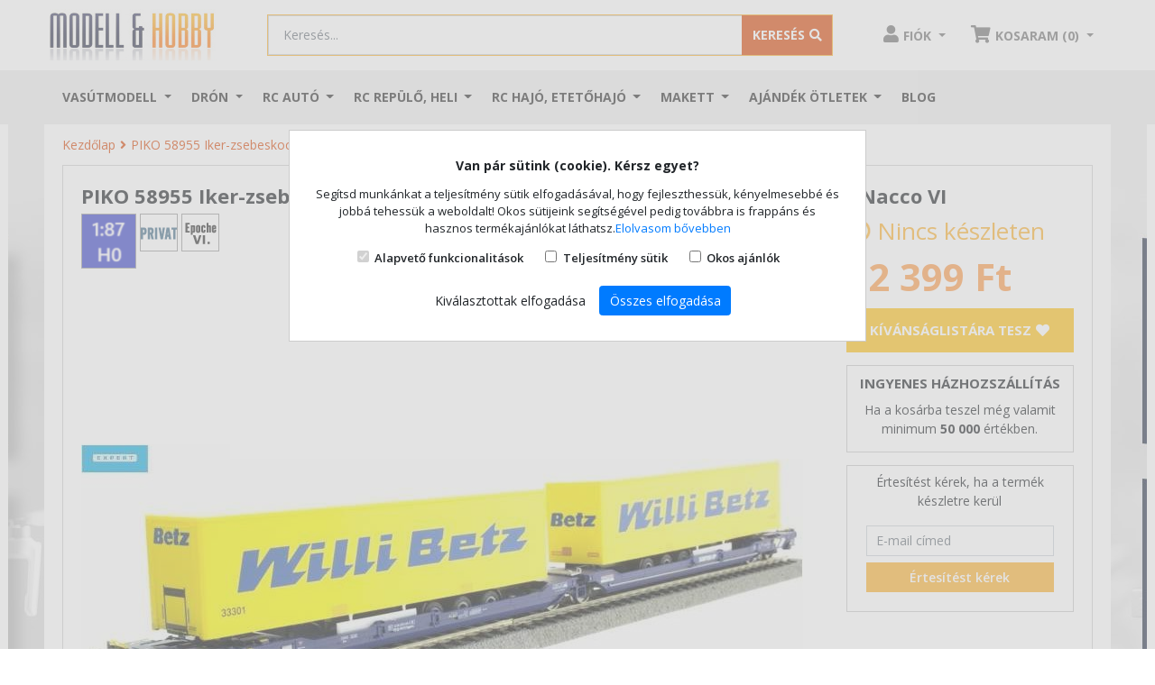

--- FILE ---
content_type: application/javascript
request_url: https://shop.modell.hu/js/custom_v02.js
body_size: 10958
content:
(function ($) {
	
	var NDBase = {
		scripts: {},
		conf: {
				url: 'https://shop.modell.hu/js/'
		},	
		
		countChar: function(e){
			var elem = $("#" + e.id);
			var c = 250 - parseInt(elem.val().length);

			$("#" + elem.data("counter") + " span").html(c);
			
			if(c < 0){
				$("#" + elem.data("counter") + " span").html(0);
				elem.val(elem.val().substr(0, 250));
				return false;
			}
		},
		
		loadScript: function(d,s,id,js,callback){
			var j,e = d.getElementsByTagName(s)[0];
			if(NDBase.scripts[id] == undefined){
				NDBase.scripts[id] = {};	
				NDBase.scripts[id].loaded = false;
				NDBase.scripts[id].callbacks = [];
			}
			
			if (d.getElementById(id)){
				if(NDBase.scripts[id].loaded == true){
					callback();
					return;
				}else{
					NDBase.scripts[id].callbacks.push(callback);				
				}
				return;
			}else{
				NDBase.scripts[id].callbacks.push(callback);				
			}
			
			j = d.createElement(s); 
			j.id=id; 
			j.src=js; 
			j.async=true; 
			j.onload = function(){
				NDBase.scripts[id].loaded = true;	
				if(NDBase.scripts[id].callbacks.length > 0){
					var i;
					for (i = 0; i < NDBase.scripts[id].callbacks.length; i++){
						NDBase.scripts[id].callbacks[i]();
					} 
				}
			};
			e.parentNode.insertBefore(j,e);			
		}
	};
	
	NDInit = function(options){
		Defaults = {
			sliderRangeFilter: '#filters-container .slider-range-filter',
			mobilFilterButtons: '#mobil_filter_buttons',
			wishlistBtns: '.addtowishlist',
			sticky: 'header .sticky',
			alertContatiner: '.alert-container',
			cart:{},
			review:{},
			customerAddress:{}
		};	

		var settings = $.extend({}, Defaults, options);
		
		NDSearchAutocomplete();
		
		if($("#newsletter_view_form").length > 0){
			NDNewsletter();
		}

		if($("#scroll-to-top").length > 0){			
			NDScrollToTop();
		}

		if($(".slider-range-filter").length > 0){			
			NDSliderRangeFilter();
		}

			NDMobilFilter();
		
		if($(".filters-container .filter-action").length > 0){			
			$(".filters-container .filter-action").click(function(){
				window.location.href = $(this).data("url");
			});
		}
		
		if($(".messages .message-close").length > 0){
			$(".messages .message-close").click(function(){
				$(this).closest("div.messages").css("display", "none");		
			});				
		}	
		
		if($(".addressbook").length){
			NDCustomerAddress(settings.customerAddress);
		}

		/* WISHLIST */		
		if($(settings.wishlistBtns).length){		
			NDWishlist();	
		}
		
		/*alerts*/
		if($("#catalog_product_alert_view_form").length){
			NDAlert();
		}
		
		NDReview();
		NDCart();
	
		if($("#checkout_container").length){
			NDCheckout();
		}	
		
		$('#modify_cookie_consent').click(function(event){
			$("#cookie_consent").css("display", "block");
			event.preventDefault();
			return false;		
		});
		
		
		$('#btn_cookie_consent_all').click(function(event){
			$('form[name=cookie_consent] input[name=cookie_consent_1]').prop('checked', true);
			$('form[name=cookie_consent] input[name=cookie_consent_2]').prop('checked', true);
			$('form[name=cookie_consent] input[name=cookie_consent_1]').attr("checked", "checked");
			$('form[name=cookie_consent] input[name=cookie_consent_2]').attr("checked", "checked");
		});
		
		$('form[name=cookie_consent]').submit(function(event){
			var frm_data = "cookie_consent_0=1&" + $(this).serialize();

			console.log(frm_data);

			$.ajax({
				type : "POST",
				url : "https://shop.modell.hu/page_home/cookie",
				data : frm_data,
				success : function(data){
					console.log(data);
					
					$.cookie('cookie_consent', data, {expires: 365});
					$("#cookie_consent").hide();
					// location.reload();				
				}
			});		

			event.preventDefault();
			return false;		
		});		

		//set impression_click
		$(".item.product_impression a").click(function(){
			var data = $(this).closest(".product_impression").data();
			var url = $(this).attr("href");
			
			console.log(data);
			
			ga('require', 'ec');
			ga('ec:addProduct', {
				'id': data.id,
				'name': data.name,
				'brand': data.brand,
				'position': data.position
			});
			ga('ec:setAction', 'click', {list: data.category});

			ga('send', 'event', 'UX', 'click', 'Results', {
				hitCallback: function() {
					document.location = url;
				}
			});			
			
			dataLayer.push({ ecommerce: null });  // Clear the previous ecommerce object.
			dataLayer.push({
			  event: "select_item",
			  ecommerce: {
				items: [
				{
				  item_id: data.id,
				  item_name: data.name,
				  price: data.price,
				  quantity: 1
				}
				]
			  }
			});				
			
			return false;		
		});
		
		/* PASSWORD CONTROL */
		if($("form input[type=password]").length > 0){
			$("form input[type=password]").each(function(){
				var p = $(this);

				p.addClass("password-fld");
				// p.after("<div class=\"input-group-append\"><span class=\"show-pw input-group-text\">MUTAT</span></div>");

				var b = p.closest("div").find(".show-pw");

				b.click(function(){
					if(p.attr("type") == 'password'){
						p.attr("type", "text");
						b.text("ELREJT");
					}else{
						p.attr("type", "password");
						b.text("MUTAT");
					}
				});

				p.closest("form").submit(function(){
					$(this).find(".password-fld").attr("type", "password");
				});
						
				
			});			
		}		
			
		$('#carousel-example').on('slide.bs.carousel', function (e) {
			var $e = $(e.relatedTarget);
			var idx = $e.index();
			var itemsPerSlide = 4;
			var totalItems = $('#carousel-example .carousel-item').length;

			
			if (idx >= totalItems-(itemsPerSlide-1)) {
				var it = itemsPerSlide - (totalItems - idx);
				for (var i=0; i<it; i++) {
					if (e.direction=="left") {
						$('#carousel-example .carousel-item').eq(i).appendTo('#carousel-example .carousel-inner');
					}
					else {
						$('#carousel-example .carousel-item').eq(0).appendTo('#carousel-example .carousel-inner');
					}
				}
			}
		});	
	};
	
	NDSearchAutocomplete = function( options ){
		Defaults = {
			url: '#url',
			frm: '#catalog_search_product_box_form',
			fld: '#query'
		};	

        var settings = $.extend({}, Defaults, options );
	
		if($(settings.frm).length && $(settings.fld).length){
			var autocomplete = $(settings.frm + ' ' + settings.fld).autocomplete({
				source:function(request, response){
					$.ajax({
						headers:{'modell-site-token': $('meta[name="modell-site-token"]').attr('content')},
						url:$(settings.frm + ' ' + settings.url).val() + request.term,
						encoding:'UTF-8',
						async:true,
						dataType:'json',
						success: response
					});
				},
				minLength: 3,
				autoFill: false,
				appendTo: settings.frm,
				select: function (event, ui) {
					return false;
				},
				focus: function(event, ui) {
					if (event.originalEvent.which === 40) {
						return false;
					}
				}
				
			}); 
			
			autocomplete.data("ui-autocomplete")._renderItem = function (ul, item){
			    return $("<li>")
				.attr( "data-value", item.id)
				.addClass("auto-autocomp")
			    .append("<div class=\"items-container\">"+item.value+"</div>")
			    .appendTo(ul)
			};					
			
			autocomplete.data("ui-autocomplete")._renderMenu = function(ul, items) {
			  var self = this;
			  ul.append('<li class="first"></li>');
			  $.each(items, function( index, item ){
			    self._renderItemData( ul, item );
			  });
			};							
		}			
	};	
	
	NDNewsletter = function( options ){
		var	Defaults = {
			newsletter_form: '#newsletter_view_form'
		};		
        var settings = $.extend({}, Defaults, options );
		var in_submit = false;

		var onSubmit = function(e){
			var form_data = $(this).serialize();

			if(in_submit == true){
				e.preventDefault();
				return false;				
			}else{
				$(settings.newsletter_form).find(':input:not(:disabled)').prop('disabled', true);
				in_submit = true;				
			}
			
			// console.log($('meta[name="modell-site-token"]').attr('content'));
			
			$.ajax({
				headers:{'modell-site-token': $('meta[name="modell-site-token"]').attr('content')},
				url: "newsletter_ajax/subscribe", 
				method: "POST", 
				data: form_data, 
				success: function(result){						
					$(settings.newsletter_form).closest("div").html(result).find("form").submit(onSubmit);
					$(settings.newsletter_form + "_modal").modal("show");
					in_submit = false;
					$(settings.newsletter_form).find(':input(:disabled)').prop('disabled', false);
				}
			});

			e.preventDefault();
			return false;			
		};

		if($(settings.newsletter_form).length > 0){
			$(settings.newsletter_form).submit(onSubmit);
		}
	};	
	
	NDScrollToTop = function( options ){
		Defaults = {
			btn: '#scroll-to-top'
		};	

        var settings = $.extend({}, Defaults, options );
		
		if($(settings.btn).length){
			
			$(settings.btn).click(function(){
				$('body, html').animate({scrollTop: 0}, 1000, 'easeOutBack');
				return false;
			});
			
			$(window).scroll(function() {
				
				if($(window).scrollTop() > 150){
					if(!$(settings.btn).hasClass("show")){
						$(settings.btn).addClass("show");
						$(".big-banners").addClass("fixed");
					}
				}else{
					if($(settings.btn).hasClass("show")){
						$(settings.btn).removeClass("show");
						$(".big-banners").removeClass("fixed");
					}
				}
				
			});
		}
			
	};	


/* wishlist functions*/
    NDWishlist = function( options ){
        var settings = $.extend({}, options );

		function onAdd(e, data){
			loadWishlistDialog(data.id, "add");
		}

		function onRemove(e, data){
			loadWishlistDialog(data.id, "delete");
		}

		function loadWishlistDialog(id, event){
			$.ajax({
				url: "catalog_wishlist_ajax/"+event+"/id/"+id, 
				method: "POST", 
				success: function(result){
					if(event == "delete"){
						location.reload();
						return;
					}
					
					NDModal().Html(result).Open();
				}
			});
		}


		if($(".addtowishlist").length > 0){	
			$(".addtowishlist").each(function() {
				var data = {};

				data.id = $(this).data("product");
				data.remove = $(this).data("remove");
				
				$(this).click(function(){
					if(data.remove == true){
						onRemove($(this), data);
					}else{
						onAdd($(this), data);
					}
				});
				
			});	
		}
	
		 
    };

/* filters funtions */
    NDSliderRangeFilter = function( options ){
        var settings = $.extend({}, options );

		var formatNumber = function(number){
			var p = number.toFixed(2).split(".");
			return p[0].split("").reverse().reduce(function(acc, number, i, orig) {
				return  number=="-" ? acc : number + (i && !(i % 3) ? " " : "") + acc;
			}, "");			
		};

		$(".slider-range-filter").each(function() {
			var data = $(this).data();

			var from = $(this).next(".slider-range-details").find(".slider-range-from");
			var to = $(this).next(".slider-range-details").find(".slider-range-to");
			var filter_btn = $(this).next(".slider-range-details").find(".slider-range-btn");

			$(this).slider({
				range: true,
				min: data.min,
				max: data.max,
				step: 100,
				values: [data.valueFrom, data.valueTo],
				slide: function( event, ui ) {
					from.val(formatNumber(ui.values[0]));
					to.val(formatNumber(ui.values[1]));
				},
			});
			
			from.val(formatNumber($(this).slider("values", 0)));
			to.val(formatNumber($(this).slider("values", 1)));
				
			
			filter_btn.click(function(){
				var from_val = from.val().replace(" ", "").replace(" ", "").replace(" ", "");
				var to_val = to.val().replace(" ", "").replace(" ", "").replace(" ", "");
				
				if(from_val == data.min && to_val == data.max){
					window.location.href = data.urlDefault;							
				}else{
					var u = data.urlFilter;
					u = u.replace("{from_value}", from_val);
					u = u.replace("{to_value}", to_val);				
					window.location.href = u;
				}
				
			});
		}); 
   };
   
	/* filters funtions */
    NDMobilFilter = function( options ){

		var flt_btn = $("#filter_btn");
		var ord_btn = $("#order_btn");
		var flts    = $("#filters-container");
		var ords    = $("#order_popup_container");

						
		$(window).resize(function(){
			flt_btn.removeClass("show");
			flts.removeClass("show");
		});			
		
		flt_btn.click(function(){
			if($(this).hasClass("show")){
				flt_btn.removeClass("show");
				flts.removeClass("show");
			}else{
				flt_btn.addClass("show");		
				flts.addClass("show");
			}
		});		

		flts.find(".btn-close").click(function(){
			flt_btn.removeClass("show");
			flts.removeClass("show");
		});

		ord_btn.click(function(){
			if($(this).hasClass("show")){
				ord_btn.removeClass("show");
				ords.removeClass("show");
			}else{
				ord_btn.addClass("show");		
				ords.addClass("show");
			}
		});			
			
	
	};   

/* modal popup*/
	NDModal = function() {
		var content;

		this.Html = function(html){
			if($("#NDModal").length){
				$("#NDModal .modal-content").html("");
			}else{
				$("body").append("<div class=\"modal fade\" id=\"NDModal\" tabindex=\"-1\" role=\"dialog\"><div class=\"modal-dialog modal-dialog-centered\" role=\"document\"><div class=\"modal-content\"></div></div></div>");
			}
			
			content = html;						
			return this;
		}

		this.Data = function(data){
			if($("#NDModal").length){
				$("#NDModal .modal-content").html("");
			}else{
				$("body").append("<div class=\"modal fade\" id=\"NDModal\" tabindex=\"-1\" role=\"dialog\"><div class=\"modal-dialog modal-dialog-centered\" role=\"document\"><div class=\"modal-content\"></div></div></div>");
			}
					
			var header = "<div class=\"modal-header\"><h5 class=\"modal-title\" id=\"exampleModalLongTitle\">"+data.title+"</h5><button type=\"button\" class=\"close\" data-dismiss=\"modal\" aria-label=\"Close\"><span aria-hidden=\"true\">&times;</span></button></div>";
			var body   = "<div class=\"modal-body\"><h5 class=\"mt-4 mb-4 text-center\">"+data.message+"</h5></div>";
			var footer = "<div class=\"modal-footer\"><button type=\"button\" class=\"btn btn-secondary\" data-dismiss=\"modal\">Bezár</button></div>";			
					
			content = header+body+footer;						
			return this;
		}

	
		this.Open = function(){
			$("#NDModal .modal-content").html(content);
			$("#NDModal").addClass($("#NDModal .modal-content .modal-body").data("class"));
			$("#NDModal").modal('show');
			
			$('#NDModal').on('hidden.bs.modal', function (e) {
				$("#NDModal .modal-content").html("");
			});

			return this;
		}

		this.Close = function(){
			$("#NDModal .modal-content").html("");
			$("#NDModal").modal('hide');
			return this;
		}
	
		return this;
	};

/* customer address funtions */	
    NDCustomerAddress = function( options ){
		Defaults = {
			btnAdd: '.btn-address-new',
			btnEdit: '.btn-address-edit',
			btnDelete: '.btn-address-delete',
			btnSave: '#NDModal #save',
			btnConfirm: '#NDModal #ajax_delete'
		};	

        var settings = $.extend({}, Defaults, options );

		var btnAdd    = $(settings.btnAdd);
		var btnEdit   = $(settings.btnEdit);
		var btnDelete = $(settings.btnDelete);


		if(btnAdd.length){		
			btnAdd.each(function(){
				$(this).click(function(){
					var data = $(this).data();
					loadAddressDialog('new', data.addressType);					
				});								
			});
		}		

		if(btnEdit.length){		
			btnEdit.each(function(){
				$(this).click(function(){
					var data = $(this).data();
					loadAddressDialog('edit', data.addressType, data.addressId);
				});								
			});
		}		

		if(btnDelete.length){		
			btnDelete.each(function(){
				$(this).click(function(){
					var data = $(this).data();
					loadAddressDialog('delete', data.addressType, data.addressId);
				});								
			});
		}	

		function loadAddressDialog(e, t, v, frm){
			$.ajax({
				url: "customer_address_ajax/"+e+"/type/"+t+"/value/"+v, 
				method: "POST", 
				data: frm,
				success: function(result){
					if(result == "success" || result == ""){
						loadAddressList(t);
						NDModal().Close();
					}else{
						NDModal().Html(result).Open();
						
						$(settings.btnSave).click(function(){
							loadAddressDialog(e, t, v, $(this).closest("form").serialize());
						});											

						$(settings.btnConfirm).click(function(){
							var form = $(this).closest("form");
							$.ajax({
								type: "POST",
								url: "customer_address_ajax/"+e+"/type/"+t+"/value/"+v, 
								data: form.serialize(),
								success: function(data){
									loadAddressList(t);
									NDModal().Close();
								}
							});	
						});											

					}

					
				}
			});
		}

		function loadAddressList(t){
			$.ajax({
				type: "POST",
				url: "customer_address_ajax/list/type/"+t, 
				success: function(result){
					$("#address_" + t + "_container").html(result);	

					if($(settings.btnEdit).length){		
						$(settings.btnEdit).each(function(){
							$(this).click(function(){
								var data = $(this).data();
								loadAddressDialog('edit', data.addressType, data.addressId);
							});								
						});
					}		

					if($(settings.btnDelete).length){		
						$(settings.btnDelete).each(function(){
							$(this).click(function(){
								var data = $(this).data();
								loadAddressDialog('delete', data.addressType, data.addressId);
							});								
						});
					}	
					
				}
			});	
		}		
	};
	
	/* alerts functions*/
	NDAlert = function( options ){
		var	Defaults = {
			alert_form: '#catalog_product_alert_view_form'
		};		
        var settings = $.extend({}, Defaults, options );
		var in_submit = false;

		var onSubmit = function(e){
			var form_data = $(this).serialize();

			if(in_submit == true){
				e.preventDefault();
				return false;				
			}else{
				$(settings.alert_form).find(':input:not(:disabled)').prop('disabled', true);
				in_submit = true;				
			}
			
			$.ajax({
				headers:{'modell-site-token': $('meta[name="modell-site-token"]').attr('content')},
				url: "catalog_product_alert_ajax/subscribe", 
				method: "POST", 
				data: form_data, 
				success: function(result){
					$(settings.alert_form).closest("div").html(result).find("form").submit(onSubmit);
					$(settings.alert_form + "_modal").modal("show");
					in_submit = false;
					$(settings.alert_form).find(':input(:disabled)').prop('disabled', false);
				}
			});

			e.preventDefault();
			return false;			
		};

		if($(settings.alert_form).length > 0){
			$(settings.alert_form).submit(onSubmit);
		}
	};	

/* review funtions */	
	NDReview = function( options ){
		var Defaults = {
			btnAdd: '#btn_review_add',
			btnSave: '#catalog_review_add_form #save',
			btnGoTo: '.review-link-in',
			onClickAddReview: function(id, frm){},			
			onClickSave: function(){},			
		};		
		
        var settings = $.extend({}, Defaults, options );
		var in_submit = false;

		var btnAdd = $(settings.btnAdd);
				
		if(btnAdd.length){		
			btnAdd.click(function(){
				var data = btnAdd.data();
				loadReviewDialog(data.product);				
			});				
		}

		function loadReviewDialog(product, frm){
			$.ajax({
				headers:{'modell-site-token': $('meta[name="modell-site-token"]').attr('content')},
				url: "catalog_review_ajax/add/product_id/"+product, 
				method: "POST", 
				data: frm,
				success: function(result){
					if(result == "success" || result == ""){
						NDModal().Close();
					}else{
						NDModal().Html(result).Open();

						var curr = $("#NDModal .btn-review-container#btns-rating button.active").val();
						
						if(curr != ''){
							$("#NDModal .btn-review-container#btns-rating button").removeClass("selected");
							for (i = 1; i <= curr; i++) { 
								$("#NDModal .btn-review-container#btns-rating button[value='" + i + "']").addClass("selected");
							}							
						}	

						$("#NDModal .btn-review-container button").hover(function(){
							var pos = $(this).val();
							var parent = $(this).closest(".btn-review-container").attr("id");
							
							$("#NDModal .btn-review-container#"+parent+" button").removeClass("selected");
							for (i = 1; i <= pos; i++) { 
								$("#NDModal .btn-review-container#"+parent+" button[value='" + i + "']").addClass("selected");
							}		
						});

						$("#NDModal .btn-review-container").mouseleave(function(){
							var parent = $(this).attr("id");
							var pos = $("#NDModal .btn-review-container#"+parent+" button.active").val();
							
							if(pos != ''){
								$("#NDModal .btn-review-container#"+parent+" button").removeClass("selected");
								for (i = 1; i <= pos; i++) { 
									$("#NDModal .btn-review-container#"+parent+" button[value='" + i + "']").addClass("selected");
								}							
							}
						});	

						$("#NDModal .btn-review-container button").click(function(){
							var parent = $(this).closest(".btn-review-container").attr("id");
							var pos = $(this).val();

							$("#NDModal #"+parent.replace("btns-", "")).val(pos);				
							$("#NDModal .btn-review-container#"+parent+" button").removeClass("active");
							$("#NDModal .btn-review-container#"+parent+" button[value='" + pos + "']").addClass("active");

							for (i = 1; i <= pos; i++) { 
								$("#NDModal .btn-review-container#"+parent+" button[value='" + i + "']").addClass("selected");
							}		
						});	

						
						$(settings.btnSave).click(function(){
							loadReviewDialog(product, $(this).closest("form").serialize());
						});											
					}
				}
			});
		}
		
	};
 
/* cart funtions */
    NDCart = function( options ){
		Defaults = {
			defaultQty: 1,
			maxQty: 99,
			inpQty: '#cart_qty',			
			btnUp: '#cart_qty_up',
			btnDown: '#cart_qty_down',
			btnAdd: '.add_to_cart_btn',
			btnReOrder: '.re_order_btn',
			grouped: '.grouped-products',

			miniCartList: '#mini_cart',

			cartList: '#cart_list_container',

			onClickQtyUp: function(){},			
			onClickQtyDown: function(){},			
			onClickAddToCart: function(){},			
			onClickDeleteToCart: function(){},	
			onClickUpdateToCart: function(){},	
			
		};	

        var settings = $.extend({}, Defaults, options );	
	
		var btnUp   = $(settings.btnUp);
		var btnDown = $(settings.btnDown);
		var btnAdd = $(settings.btnAdd);
		var inpQty  = $(settings.inpQty);
		var btnReOrder = $(settings.btnReOrder);

		var cart_list  = $(settings.cartList);

		var miniCartList  = $(settings.miniCartList);

		var grouped  = $(settings.grouped);

		if(cart_list.length){
			initCartActions(cart_list);
			// loadCartList(cart_list);
		}		

		if(miniCartList.length){
			loadMiniCartList(miniCartList);
		}		
	
		if(grouped.length){
			groupedProductInit(grouped);
		}		
	
		if(inpQty.length){		
			if(btnUp.length){		
				btnUp.click(function(){
					var qty = parseInt(inpQty.val());
					if(isNaN(qty)){
						qty = settings.defaultQty;	
					}
						
					if(qty < settings.maxQty){
						qty = qty + 1;	
					}else qty = settings.maxQty;
					
					inpQty.val(qty);
					
					settings.onClickQtyUp();
				});
			}

			if(btnDown.length){		
				btnDown.click(function(){
					var qty = parseInt(inpQty.val());
					if(isNaN(qty)){
						qty = settings.defaultQty;	
					}
						
					if(qty > 1){
						qty = qty - 1;	
					}else qty = 1;
					
					inpQty.val(qty);
					
					settings.onClickQtyDown();
				});				
			}			
		}

		
		if(btnAdd.length){
			btnAdd.each(function(){
				$(this).click(function(){
					$(this).prop('disabled', true);

					var data = $(this).data();
					
					if(inpQty.length){
						data.qty = inpQty.val();
					}else{
						data.qty = 1;
					}
					
					addToCart(data);
					
					settings.onClickAddToCart($(this));
					
					$(this).prop('disabled', false);
				});				
				
			});			
		}
		
		
		if($("#preorder_form").length){
			$("#preorder_form #preorder_btn").click(function(){
				$(this).prop('disabled', true);

				var data = $(this).data();
				
				if($("#preorder_form #preorder_qty").length){
					data.qty = $("#preorder_form #preorder_qty").val();
				}else{
					data.qty = 1;
				}

				if($("#preorder_form #preorder_phone").val().length < 6){
					alert('Hiba! Kérjük ad meg a valós telefonszámod.');
					event.stopPropagation();
					event.preventDefault();
					$(this).prop('disabled', false);
					return false;
				}

				if($("#preorder_form #preorder_phone").length){
					data.phone = $("#preorder_form #preorder_phone").val();
				}else{
					data.phone = "";
				}
				
				addToPreorder(data);
				
				$(this).prop('disabled', false);
			});				
		}

	
		if(btnReOrder.length){
			btnReOrder.each(function(){
				$(this).click(function(){
					$(this).prop('disabled', true);

					var data = $(this).data();

					$.ajax({
						url: "commerce_cart_ajax/reorder", 
						method: "POST", 
						data: "order_id="+data.order, 
						success: function(result){	
							NDModal().Html(result).Open();
							refreshCart();
						}
					});			


					$(this).prop('disabled', false);
				});				
				
			});			
		}	
	
		if($(".kiegeszito-container .form-check-input").length > 0){
			$(".kiegeszito-container .form-check-input").change(function(){
				var checked_price = 0;
				var main_price = parseInt($(".price-box .original-price").data("price"));

				$(".kiegeszito-container .form-check-input").each(function(){
					if($(this).is(':checked')){
						checked_price =  parseInt(checked_price) +  parseInt($(this).val());
					}
				});
				
				main_price = parseInt(main_price + checked_price);
				$(".price-box .price-value").text(main_price.toFixed(2).replace(/\d(?=(\d{3})+\.)/g, '$& ').replace(".00", "") + " Ft");
			});
		}
	
		function refreshCart(){
			if(miniCartList.length){
				loadMiniCartList(miniCartList);
			}

			if(cart_list.length){
				loadCartList(cart_list);
			}	
		}
		
		function addToPreorder(data){
			$.ajax({
				url: "commerce_cart_ajax/preorder", 
				method: "POST", 
				data: "product_id="+data.product+"&qty="+data.qty+"&phone="+data.phone, 
				success: function(result){	
					NDModal().Html(result).Open();
					refreshCart();
				}
			});			
		}			
		
		function addToCart(data){
			var linked_ids = ""; 
			if($(".kiegeszito-container .form-check-input").length > 0){
				$(".kiegeszito-container .form-check-input").each(function(){
					if($(this).is(':checked')){
						if(linked_ids != ""){
							linked_ids =  linked_ids + "|";
						}
						
						linked_ids =  linked_ids + $(this).attr("id").replace("kieg_", "");						
					}
				});			
			}
						
			$.ajax({
				url: "commerce_cart_ajax/add", 
				method: "POST", 
				data: "product_id="+data.product+"&qty="+data.qty+"&linked_ids="+linked_ids, 
				success: function(result){	
					NDModal().Html(result).Open();
					refreshCart();
				}
			});			
		}	

		function addToCartGift(data){
			$.ajax({
				url: "promotion_freegift_ajax/add", 
				method: "POST", 
				data: "product_id="+data.product+"&qty="+data.qty, 
				success: function(result){
					if(result){
						NDModal().Html(result).Open();
					}
					refreshCart();
				}
			});			
		}		

		function updateCartItem(data){			
			$.ajax({
				url: "commerce_cart_ajax/update", 
				method: "POST", 
				data: "id="+data.id+"&qty="+data.qty, 
				success: function(result){
					if(result){
						NDModal().Html(result).Open();
					}
					refreshCart();
				}
			});							
		}		

		function deleteCartItem(data){
			$.ajax({
				url: "commerce_cart_ajax/delete", 
				method: "POST", 
				data: "id="+data.id, 
				success: function(result){	
					if(result){
						NDModal().Html(result).Open();
					}
					refreshCart();
				}
			});				
		}		
		
		function groupedProductInit(e){
			var id =  e.find("#selected_grouped_product").data("product");
			var product_items =  e.find(".grouped-item");
			
			$(".add_to_cart button.add_to_cart_btn").data("product", id);
			
			product_items.each(function(){
				$(this).click(function(){
					var id = $(this).data("product");
					e.find("#selected_grouped_product").data("product", id);
					e.find("#selected_grouped_product").html( $(this).html());
					
					$(".add_to_cart button.add_to_cart_btn").data("product", id);
				});
			});
		}

		function initCartActions(e){
			e.find(".cart_qty_up").click(function(){
				var inp = $(this).closest("tr.cart-item-row").find(".cart_qty");
				var qty = parseInt(inp.val());
				
				if(isNaN(qty)){
					qty = settings.defaultQty;	
				}
					
				if(qty < settings.maxQty){
					qty = qty + 1;	
				}else qty = settings.maxQty;
				
				inp.val(qty);					
			});

			e.find(".cart_qty_down").click(function(){
				var inp = $(this).closest("tr.cart-item-row").find(".cart_qty");
				var qty = parseInt(inp.val());

				if(isNaN(qty)){
					qty = settings.defaultQty;	
				}
					
				if(qty > 1){
					qty = qty - 1;	
				}else qty = 1;
				
				inp.val(qty);						
			});	

			e.find(".btn_save").click(function(){
				var data = $(this).data();
				data.qty = $(this).closest("tr.cart-item-row").find(".cart_qty").val();
				updateCartItem(data);
				settings.onClickUpdateToCart($(this));
			});
			
			e.find(".cart_qty").keyup(function(e){
				if(e.keyCode == 13){
					var data = $(this).data();
					data.qty = $(this).closest("tr.cart-item-row").find(".cart_qty").val();
					updateCartItem(data);
					settings.onClickUpdateToCart($(this));
				}
			});
								
			
			e.find(".btn_delete").click(function(){
				var data = $(this).data();
				data.qty = $(this).closest("tr.cart-item-row").find(".cart_qty").val();
				deleteCartItem(data);
				
				settings.onClickDeleteToCart($(this));
			});	

			//coupon
			e.find("#cart_coupon button[name=\"validate\"]").click(function(){
				//send post						
				var form_controls = e.find("#cart_coupon input.form-control"); 
				var form_data = "validate=1";

				form_controls.each(function(){
					form_data = form_data + "&" + $(this).attr("name") + "=" + $(this).val();
				});

				$.ajax({
					type: "POST",
					data: form_data,
					url: "commerce_cart_ajax/view", 
					success: function(result){
						refreshCart();								
						NDModal().Data(result).Open();
					}
				});
				
			});

			e.find("#cart_coupon button[name=\"remove\"]").click(function(){
				//send post						
				var form_controls = e.find("#cart_coupon input.form-control");
				var form_data = "remove=1";

				form_controls.each(function(){
					form_data = form_data + "&" + $(this).attr("name") + "=" + $(this).val();
				});

				$.ajax({
					type: "POST",
					data: form_data,
					url: "commerce_cart_ajax/view", 
					success: function(result){
						refreshCart();								
						NDModal().Data(result).Open();
					}
				});
				
			});
			
			//rewardpoints
			e.find("#cart_rewardpoints #fill_all_points").change(function(){
				if($(this).prop("checked") == true){
					e.find("#cart_rewardpoints input[name=\"rewardpoints\"]").val($(this).data("points")); 
					//send post						
					var form_controls = e.find("#cart_rewardpoints input.form-control"); 
					var form_data = "validate=1";

					form_controls.each(function(){
						form_data = form_data + "&" + $(this).attr("name") + "=" + $(this).val();
					});
					
					$.ajax({
						type: "POST",
						data: form_data,
						url: "commerce_cart_ajax/view", 
						success: function(result){
							refreshCart();								
							NDModal().Data(result).Open();
						}
					});							
				}else{
					e.find("#cart_rewardpoints input[name=\"rewardpoints\"]").val(0); 
				}
			});					
			
			
			e.find("#cart_rewardpoints button[name=\"validate\"]").click(function(){
				//send post						
				var form_controls = e.find("#cart_rewardpoints input.form-control"); 
				var form_data = "validate=1";

				form_controls.each(function(){
					form_data = form_data + "&" + $(this).attr("name") + "=" + $(this).val();
				});
				
				$.ajax({
					type: "POST",
					data: form_data,
					url: "commerce_cart_ajax/view", 
					success: function(result){
						refreshCart();								
						NDModal().Data(result).Open();
					}
				});
				
			});		

			e.find("#cart_rewardpoints button[name=\"remove\"]").click(function(){
				//send post						
				var form_controls = e.find("#cart_rewardpoints input.form-control"); 
				var form_data = "remove=1";

				form_controls.each(function(){
					form_data = form_data + "&" + $(this).attr("name") + "=" + $(this).val();
				});
				
				$.ajax({
					type: "POST",
					data: form_data,
					url: "commerce_cart_ajax/view", 
					success: function(result){
						refreshCart();								
						NDModal().Data(result).Open();
					}
				});
				
			});			

			e.find(".product-slider").each(function(){
				var id = $(this).attr("id");

				var owl = $('#'+id+' .owl-carousel');
				
				owl.owlCarousel({
					loop:false,
					margin:10,
					nav:false,
					dots:false,
					responsive:{0:{items:3},480:{items:4},740:{items:5},1000:{items:7}
					}
				});

				$("#"+id+" .customNavigation .next").click(function(){
					owl.trigger('next.owl.carousel');
				});
				
				$("#"+id+" .customNavigation .prev").click(function(){
					owl.trigger('prev.owl.carousel');
				});		
				
			});
			
			$(function () {
			  $('[data-toggle="tooltip"]').tooltip({placement:"right", html:true});
			});
			
			
			e.find(".add_to_cart_gift_btn").each(function(){
				$(this).click(function(){
					$(this).prop('disabled', true);

					var data = $(this).data();
					data.qty = 1;
					
					console.log(data);
					
					addToCartGift(data);
					
					$(this).prop('disabled', false);
				});				
				
			});		
		}
		
		function loadCartList(e){
			e.append('<div class="spinner-bg"><div class="spinner-border"><span><span></div></div>');
			$.ajax({
				type: "POST",
				url: "commerce_cart_ajax/view", 
				success: function(result){
					e.html(result);
					initCartActions(e);
				}
			});				
			
		}		
		
		function loadMiniCartList(e){
			$.ajax({
				type: "POST",
				url: "commerce_cart_ajax/mini_cart_list", 
				success: function(result){
					e.html(result);	

					e.find(".btn_delete").click(function(){
						var data = $(this).data();
						deleteCartItem(data);
						
						settings.onClickDeleteToCart($(this));
					});
					
				}
			});				
			
		}	

		function loadCartSummary(e){
			$.ajax({
				type: "POST",
				url: "commerce_cart_ajax/cart_summary", 
				success: function(result){
					e.html(result);	
				}
			});					
		}
		
		function loadCartRewardpoints(e){
			$.ajax({
				type: "POST",
				url: "promotion_rewardpoints_cart_ajax/index", 
				success: function(result){
					e.html(result);	
				}
			});							
		}		
		
		return this;
	};	 

/* Checkout funtions */
    NDCheckout = function( options ){
		Defaults = {
			checkoutContainer: '#checkout_container',

			onClickQtyUp: function(){},			
			onClickQtyDown: function(){},			
			onClickAddToCart: function(){},			
		};	

        var settings = $.extend({}, Defaults, options );	
	

		var checkout_container  = $(settings.checkoutContainer);

		if(checkout_container.length){		
			initCheckoutActions(checkout_container);
		}		 

		if($("#commerce_shipping_postapont_checkout").length > 0){
			window.addEventListener("message", function(event){
			}, false);		
		}
				
		function refreshCheckout(){
			if(checkout_container.length){
				loadCheckout(checkout_container);
			}	
		}

		function completedGuestShippingAddress(e){
			var result = true;
			
			e.find("form#commerce_shipping_delivery_checkout .req").each(function(){
				if($(this).val() == ""){
					result = false;
				}
			});

			e.find("form#commerce_shipping_mpl_checkout .req").each(function(){
				if($(this).val() == ""){
					result = false;
				}
			});
			
			return result;
		}
		
		function completedGuestBillingAddress(e){
			var result = true;
			
			e.find("form#commerce_checkout_view_billing .req").each(function(){
				if($(this).val() == ""){
					result = false;
				}
			});
			
			return result;
		}		
		
		function initCheckoutActions(e, form_data){			
			if($("#commerce_shipping_postapont_checkout").length > 0){
				window.addEventListener("message", function(event){
					if(event.origin != undefined && event.origin == 'https://shop.modell.hu'){
						data = event.data; //jQuery.parseJSON(event.data);
						if(data.id != undefined){
							var form_data = $("form#commerce_shipping_postapont_checkout").serialize() + "&checkout_shipping_options_change=1&" + $.param(data);
							console.log(form_data);
							loadCheckout(e, form_data);
						}
					}

				}, false);		
			}
			
			if($("#commerce_shipping_postapont_checkout").length > 0){
				e.find("#commerce_shipping_postapont_checkout #postapont_clear_point").click(function(){
					var form_data = $("form#commerce_shipping_postapont_checkout").serialize() + "&checkout_shipping_options_clear=1";
					loadCheckout(e, form_data);
				});								
			}	

			//login
			e.find("#login_form button[name=\"login\"]").click(function(){
				//send post						
				var form_controls = e.find("#login_form input.form-control"); 
				var form_data = "login=1";

				form_controls.each(function(){
					form_data = form_data + "&" + $(this).attr("name") + "=" + $(this).val();
				});
				
				loadCheckout(e, form_data);
			});					


			//registration
			if(e.find("#registration_form #cart_registration").is(':checked')){
				e.find("#registration_form .registration-tag").show();
			}else{
				e.find("#registration_form .registration-tag").hide();
			}
			
			e.find("#registration_form #cart_registration").change(function(){
				if($(this).is(':checked')){
					e.find("#registration_form .registration-tag").show();
				}else{
					e.find("#registration_form .registration-tag").hide();
				}
			});					

			e.find("#registration_form button[name=\"registration\"]").click(function(){
				if(e.find("#registration_form #cart_registration").is(':checked')){
					//send post						
					var form_controls = e.find("#registration_form input.form-control"); 
					var form_controls_select = e.find("#registration_form select.form-control"); 
					var form_controls_checkbox = e.find("#registration_form input.form-check-input"); 
					var form_data = "registration=1";					

					form_controls_select.each(function(){
						form_data = form_data + "&" + $(this).attr("name") + "=" + $(this).val();
					});

					form_controls_checkbox.each(function(){
						if($(this).is(':checked')){
							form_data = form_data + "&" + $(this).attr("name") + "=" + $(this).val();
						}
					});

				}else{
					var form_controls = e.find("#registration_form input.form-control"); 
					var form_data = "guest=1";												
				}
				
				form_controls.each(function(){
					form_data = form_data + "&" + $(this).attr("name") + "=" + $(this).val();
				});
				
				loadCheckout(e, form_data);
			});					

			
			//coupon
			e.find("#cart_coupon button[name=\"validate\"]").click(function(){
				//send post						
				var form_controls = e.find("#cart_coupon input.form-control"); 
				var form_data = "validate=1";

				form_controls.each(function(){
					form_data = form_data + "&" + $(this).attr("name") + "=" + $(this).val();
				});

				$.ajax({
					type: "POST",
					data: form_data,
					url: "commerce_checkout_ajax/view", 
					success: function(result){
						refreshCheckout();								
						NDModal().Data(result).Open();
					}
				});
				
			});
			
			
			e.find("#cart_coupon button[name=\"remove\"]").click(function(){
				//send post						
				var form_controls = e.find("#cart_coupon input.form-control");
				var form_data = "remove=1";

				form_controls.each(function(){
					form_data = form_data + "&" + $(this).attr("name") + "=" + $(this).val();
				});

				$.ajax({
					type: "POST",
					data: form_data,
					url: "commerce_checkout_ajax/view", 
					success: function(result){
						refreshCheckout();								
						NDModal().Data(result).Open();
					}
				});
				
			});

			//rewardpoints
			e.find("#cart_rewardpoints #fill_all_points").change(function(){
				if($(this).prop("checked") == true){
					e.find("#cart_rewardpoints input[name=\"rewardpoints\"]").val($(this).data("points")); 
					
					//send post						
					var form_controls = e.find("#cart_rewardpoints input.form-control"); 
					var form_data = "validate=1";

					form_controls.each(function(){
						form_data = form_data + "&" + $(this).attr("name") + "=" + $(this).val();
					});
					
					$.ajax({
						type: "POST",
						data: form_data,
						url: "commerce_cart_ajax/view", 
						success: function(result){
							refreshCheckout();							
							NDModal().Data(result).Open();
						}
					});							
				}else{
					e.find("#cart_rewardpoints input[name=\"rewardpoints\"]").val(0); 
				}
			});					
			
			
			e.find("#cart_rewardpoints button[name=\"validate\"]").click(function(){
				//send post						
				var form_controls = e.find("#cart_rewardpoints input.form-control"); 
				var form_data = "validate=1";

				form_controls.each(function(){
					form_data = form_data + "&" + $(this).attr("name") + "=" + $(this).val();
				});
				
				$.ajax({
					type: "POST",
					data: form_data,
					url: "commerce_cart_ajax/view", 
					success: function(result){
						refreshCheckout();							
						NDModal().Data(result).Open();
					}
				});
				
			});		

			e.find("#cart_rewardpoints button[name=\"remove\"]").click(function(){
				//send post						
				var form_controls = e.find("#cart_rewardpoints input.form-control"); 
				var form_data = "remove=1";

				form_controls.each(function(){
					form_data = form_data + "&" + $(this).attr("name") + "=" + $(this).val();
				});
				
				$.ajax({
					type: "POST",
					data: form_data,
					url: "commerce_cart_ajax/view", 
					success: function(result){
						refreshCheckout();								
						NDModal().Data(result).Open();
					}
				});
				
			});
			

			//details - save shipping type commerce_checkout_view_shipping_form
			e.find("form#commerce_checkout_view_shipping #shipping-methods label").click(function(event){
				if(!$(this).hasClass("active")){
					//send post						
					var form_controls = e.find("form#commerce_checkout_view_shipping input.form-control"); 
					var form_data = "save_shipping_method=1&shipping_method=" + $(this).find("input").val();
					
					form_controls.each(function(){
						if($(this).attr("type") != "radio"){
							form_data = form_data + "&" + $(this).attr("name") + "=" + $(this).val();
						}
					});							
					
					loadCheckout(e, form_data);
				}
				event.stopPropagation();
				event.preventDefault();
			});	

			var error = false;

			//details - save shipping address guest
			e.find("#shipping-methods-container form#commerce_shipping_delivery_checkout .req").change(function(){
				if($(this).val() == ""){
					$(this).closest(".input-group").addClass("error_field");
					$(this).closest(".input-group").find(".error_field_message").html("Kötelező megadni!");
					error = true;
				}else{
					$(this).closest(".input-group").removeClass("error_field");
					$(this).closest(".input-group").find(".error_field_message").html("");
				}
				
				if(completedGuestShippingAddress(e) == true){
				
					//send post						
					var form_controls = e.find("#shipping-methods-container form#commerce_shipping_delivery_checkout input.form-control"); 
					var form_data = "save_shipping_address=1&country_id=" + e.find("#shipping-methods-container select#country_id").val();

					form_controls.each(function(){
						if($(this).attr("type") != "select"){
							form_data = form_data + "&" + $(this).attr("name") + "=" + $(this).val();
						}
					});							
				
					loadCheckout(e, form_data);
				}
			});
			e.find("#shipping-methods-container form#commerce_shipping_dpd_checkout .req").change(function(){
				if($(this).val() == ""){
					$(this).closest(".input-group").addClass("error_field");
					$(this).closest(".input-group").find(".error_field_message").html("Kötelező megadni!");
					error = true;
				}else{
					$(this).closest(".input-group").removeClass("error_field");
					$(this).closest(".input-group").find(".error_field_message").html("");
				}
				
				if(completedGuestShippingAddress(e) == true){
				
					//send post						
					var form_controls = e.find("#shipping-methods-container form#commerce_shipping_dpd_checkout input.form-control"); 
					var form_data = "save_shipping_address=1&country_id=" + e.find("#shipping-methods-container select#country_id").val();

					form_controls.each(function(){
						if($(this).attr("type") != "select"){
							form_data = form_data + "&" + $(this).attr("name") + "=" + $(this).val();
						}
					});							
				
					loadCheckout(e, form_data);
				}
			});					

			//details - save billing type
			e.find("form#commerce_checkout_view_billing #same_as").change(function(){
				
				if($(this).is(":checked")){
					var form_data = "save_billing_type=1&same_as=1";
				}else{
					var form_data = "save_billing_type=1";
				}

				var form_controls = e.find("form#commerce_checkout_view_billing input.form-control"); 
				form_controls.each(function(){
					if($(this).attr("type") != "select"){
						form_data = form_data + "&" + $(this).attr("name") + "=" + $(this).val();
					}
				});

				loadCheckout(e, form_data);
			});

			//details - save billing address
			e.find("form#commerce_checkout_view_billing .form-control").change(function(){
				if($(this).val() == ""){
					$(this).closest(".input-group").addClass("error_field");
					$(this).closest(".input-group").find(".error_field_message").html("Kötelező megadni!");
					error = true;
				}else{
					$(this).closest(".input-group").removeClass("error_field");
					$(this).closest(".input-group").find(".error_field_message").html("");
				}
				
				if(completedGuestBillingAddress(e) == true){
					//send post						
					var form_controls = e.find("form#commerce_checkout_view_billing input.form-control"); 
					var form_data = "save_billing_address=1&country_id=" + e.find("form#commerce_checkout_view_billing select#country_id").val();

					form_controls.each(function(){
						if($(this).attr("type") != "select"){
							form_data = form_data + "&" + $(this).attr("name") + "=" + $(this).val();
						}
					});							
				
					console.log("details - save billing address");
					console.log(form_data);
					
					loadCheckout(e, form_data);
				}
			});		

			//details - save shipping type
			e.find("form#commerce_checkout_view_payment #payment-methods label").click(function(){
				if(!$(this).hasClass("active")){
					//send post						
					var form_controls = e.find("form#commerce_checkout_view_payment input.form-control"); 
					var form_data = "save_payment_method=1&payment_method=" + $(this).find("input").val();
					
					form_controls.each(function(){
						if($(this).attr("type") != "radio"){
							form_data = form_data + "&" + $(this).attr("name") + "=" + $(this).val();
						}
					});							
					loadCheckout(e, form_data);				
				}
				
				event.stopPropagation();
				event.preventDefault();				
			});	
			
			e.find(".commerce-checkout-content .details-box button#invalid_checkout").click(function(){
				var msg = $(this).data("message");
				if(msg != ""){
					NDModal().Data({"title":"Pénztár", "message":msg}).Open();
				}else{
					NDModal().Data({"title":"Pénztár", "message":"Kérjük minden kötelező mezőt töltsön ki!"}).Open();
				}
			});	

			e.find(".commerce-checkout-content .details-box a#valid_checkout").click(function(){
				if(error == true){
					NDModal().Data({"title":"Pénztár", "message":"Kérjük minden kötelező mezőt töltsön ki!"}).Open();
					return false;
				}						
			});	
			
			//details - create shipping address logged
			e.find("form#commerce_shipping_delivery_checkout button.btn-address-new").click(function(){
				var data = $(this).data();
				loadCheckoutAddress("new", "shipping", "", "");						
			});					

			e.find("form#commerce_shipping_dpd_checkout button.btn-address-new").click(function(){
				var data = $(this).data();
				loadCheckoutAddress("new", "shipping", "", "");						
			});					

			e.find("form#commerce_shipping_mpl_checkout button.btn-address-new").click(function(){
				var data = $(this).data();
				loadCheckoutAddress("new", "shipping", "", "");						
			});					
			
			//details - edit shipping address logged
			e.find("form#commerce_shipping_delivery_checkout button.btn-address-edit").click(function(){
				var data = $(this).data();
				loadCheckoutAddress("edit", "shipping", data.addressId, "");						
			});					

			e.find("form#commerce_shipping_dpd_checkout button.btn-address-edit").click(function(){
				var data = $(this).data();
				loadCheckoutAddress("edit", "shipping", data.addressId, "");						
			});					

			e.find("form#commerce_shipping_mpl_checkout button.btn-address-edit").click(function(){
				var data = $(this).data();
				loadCheckoutAddress("edit", "shipping", data.addressId, "");						
			});					

			//details - save shipping address logged
			e.find("form#commerce_shipping_delivery_checkout .address-item input.form-check-input").change(function(){
				//send post						
				var form_controls = e.find("form#commerce_shipping_delivery_checkout input.form-control"); 
				var form_data = "save_shipping_address_logged=1&customer_address_id=" + $(this).val();

				form_controls.each(function(){
					form_data = form_data + "&" + $(this).attr("name") + "=" + $(this).val();
				});							
				
				loadCheckout(e, form_data);
			});					

			e.find("form#commerce_shipping_dpd_checkout .address-item input.form-check-input").change(function(){
				//send post						
				var form_controls = e.find("form#commerce_shipping_dpd_checkout input.form-control"); 
				var form_data = "save_shipping_address_logged=1&customer_address_id=" + $(this).val();

				form_controls.each(function(){
					form_data = form_data + "&" + $(this).attr("name") + "=" + $(this).val();
				});							
				
				loadCheckout(e, form_data);
			});					

			e.find("form#commerce_shipping_mpl_checkout .address-item input.form-check-input").change(function(){
				//send post						
				var form_controls = e.find("form#commerce_shipping_mpl_checkout input.form-control"); 
				var form_data = "save_shipping_address_logged=1&customer_address_id=" + $(this).val();

				form_controls.each(function(){
					form_data = form_data + "&" + $(this).attr("name") + "=" + $(this).val();
				});							
				
				loadCheckout(e, form_data);
			});					

			//details - create billing address logged
			e.find("form#commerce_checkout_view_billing button.btn-address-new").click(function(){
				var data = $(this).data();
				loadCheckoutAddress("new", "billing", "", "");						
			});					
			
			//details - edit billing address logged
			e.find("form#commerce_checkout_view_billing button.btn-address-edit").click(function(){
				var data = $(this).data();
				loadCheckoutAddress("edit", "billing", data.addressId, "");						
			});					

			//details - save billing address logged
			e.find("form#commerce_checkout_view_billing .address-item input.form-check-input").change(function(){
				//send post						
				var form_controls = e.find("form#commerce_checkout_view_billing input.form-control"); 
				var form_data = "save_billing_address_logged=1&customer_address_id=" + $(this).val();

				form_controls.each(function(){
					form_data = form_data + "&" + $(this).attr("name") + "=" + $(this).val();
				});							
				
				console.log("details - save billing address logged");
				console.log(form_data);
				
				loadCheckout(e, form_data);
			});

			
			e.find("form#commerce_checkout_view_billing #post_code").blur(function(){
				$.ajax({
					url : 'customer_address_ajax/zip_code/zip_code/'+$(this).val(),
					type : 'GET',
					success : function(data){ 
						$("form#commerce_checkout_view_billing #city").val(data);
					}
				});							
			});	

			e.find("form#commerce_shipping_dpd_checkout #post_code").blur(function(){
				$.ajax({
					url : 'customer_address_ajax/zip_code/zip_code/'+$(this).val(),
					type : 'GET',
					success : function(data){ 
						$("form#commerce_shipping_dpd_checkout #city").val(data);
					}
				});							
			});	

			e.find("form#commerce_shipping_delivery_checkout #post_code").blur(function(){
				$.ajax({
					url : 'customer_address_ajax/zip_code/zip_code/'+$(this).val(),
					type : 'GET',
					success : function(data){ 
						$("form#commerce_shipping_delivery_checkout #city").val(data);
					}
				});							
			});		 
			
			
			
		}		
		
		function loadCheckout(e, form_data){
			e.append('<div class="spinner-bg"><div class="spinner-border"><span>Betöltés...<span></div></div>');
			var scrollPos = $(document).scrollTop();	
						
			$.ajax({
				type: "POST",
				data: form_data,
				url: "commerce_checkout_ajax/view", 
				success: function(result){
					e.html(result);	
					initCheckoutActions(e, form_data);
				}
			});
			
		}		
	
		function loadCheckoutAddress(e, t, v, frm){
			$.ajax({
				url: "customer_address_ajax/"+e+"/type/"+t+"/value/"+v, 
				method: "POST", 
				data: frm,
				success: function(result){
					if(result == "success" || result == ""){
													console.log(result);

						if(t == 'shipping'){
							var form_controls = checkout_container.find("form#commerce_shipping_delivery_checkout input.form-control"); 
							if(form_controls.length>0){
								
							}else{
								var form_controls = checkout_container.find("form#commerce_shipping_mpl_checkout input.form-control"); 
							}
							var form_data = "save_shipping_address_logged=1&customer_address_id=" + v;

							form_controls.each(function(){
								form_data = form_data + "&" + $(this).attr("name") + "=" + $(this).val();
							});		
						}else{
							var form_controls = checkout_container.find("form#commerce_checkout_view_billing input.form-control"); 
							var form_data = "save_billing_address_logged=1&customer_address_id=" + v;

							form_controls.each(function(){
								form_data = form_data + "&" + $(this).attr("name") + "=" + $(this).val();
							});		

							console.log(form_data);
							
						}
						
						loadCheckout(checkout_container, form_data);
						
						NDModal().Close();
					}else{
						NDModal().Html(result).Open();
						
						$("#NDModal form#customer_address_shipping_edit_form #post_code").blur(function(){
							$.ajax({
								url : 'customer_address_ajax/zip_code/zip_code/'+$(this).val(),
								type : 'GET',
								success : function(data){ 
									$("#NDModal form#customer_address_shipping_edit_form #city").val(data);
								}
							});							
						});		

						$("#NDModal form#customer_address_edit_billing_form #post_code").blur(function(){
							$.ajax({
								url : 'customer_address_ajax/zip_code/zip_code/'+$(this).val(),
								type : 'GET',
								success : function(data){ 
									$("#NDModal form#customer_address_edit_billing_form #city").val(data);
								}
							});							
						});							
						
						$("#NDModal #save").click(function(){
							loadCheckoutAddress(e, t, v, $(this).closest("form").serialize());
						});																				

					}

					
				}
			});
		}	
		
		return this;
	};	
}(jQuery));

jQuery(document).ready(function(){
	//lazyload images
	lazyload();
	
	if($('.carousel.lazy').length > 0){
		$('.carousel.lazy').bind('slide.bs.carousel', function (e) {
			var lazy;
			lazy = $(e.relatedTarget).find("img[data-src]");
			lazy.attr("src", lazy.attr('data-src'));
			lazy.removeAttr("data-src");
		});	
	}
	
	/*mobil menu*/
	var viewport = (function() {
		var viewPorts = ['xs', 'sm', 'md', 'lg', 'xl'];

		var viewPortSize = function() {
			var size = window.getComputedStyle(document.body, ':before').content.replace(/"/g, '');
			$("body").removeClass('xs');
			$("body").removeClass('sm');
			$("body").removeClass('md');
			$("body").removeClass('lg');
			$("body").removeClass('xl');
			$("body").addClass(size);
			return size;
		}

		var is = function(size) {
			if ( viewPorts.indexOf(size) == -1 ) throw "no valid viewport name given";
			return viewPortSize() == size;
		}

		var isEqualOrGreaterThan = function(size) {
			if ( viewPorts.indexOf(size) == -1 ) throw "no valid viewport name given";
			return viewPorts.indexOf(viewPortSize()) >= viewPorts.indexOf(size);
		}
		return {
			is: is,
			isEqualOrGreaterThan: isEqualOrGreaterThan
		}
	})();

	viewport.isEqualOrGreaterThan('lg');

	$(".dropdown-menu").css('margin-top',0);

	$('.dropdown-menu a.dropdown-toggle').on('click', function(e) {
	  if (!$(this).next().hasClass('show')) {
		$(this).parents('.dropdown-menu').first().find('.show').removeClass('show');
	  }
	  var $subMenu = $(this).next('.dropdown-menu');
	  $subMenu.toggleClass('show');


	  $(this).parents('li.nav-item.dropdown.show').on('hidden.bs.dropdown', function(e) {
		$('.dropdown-submenu .show').removeClass('show');
	  });


	  return false;
	});


	$(".dropdown")
	.mouseover(function() {
		if(viewport.isEqualOrGreaterThan('lg')){
			$(this).addClass('show').attr('aria-expanded',"true");
			$(this).find('> .dropdown-menu').addClass('show');
		}
	})
	.mouseout(function() {
		if(viewport.isEqualOrGreaterThan('lg')){
			$(this).removeClass('show').attr('aria-expanded',"false");
			$(this).find('> .dropdown-menu').removeClass('show');
		}
	});

	$(".dropdown-submenu")
	.mouseover(function() {
		if(viewport.isEqualOrGreaterThan('lg')){
			$( this ).addClass('show').attr('aria-expanded',"true");
			$( this ).find('> .dropdown-menu').addClass('show');
		}
	})
	.mouseout(function() {
		if(viewport.isEqualOrGreaterThan('lg')){
			$( this ).removeClass('show').attr('aria-expanded',"false");
			$( this ).find('> .dropdown-menu').removeClass('show');
		}
	});	

	$('.navbar .dropdown a').click(function() {
		if(viewport.isEqualOrGreaterThan('lg')){	
		  location.href = this.href;
		}else{
			if(!$(this).hasClass('dropdown-toggle')){
				location.href = this.href;
			}
		}
	});

	$('#navbarNavDropdownMainMenu').on('hidden.bs.collapse', function () {
		$("body").removeClass("mobil-menu");
	});
  
	$('#navbarNavDropdownMainMenu').on('show.bs.collapse', function () {
		$("body").addClass("mobil-menu");
	});

	$(window).resize(function() { 
		if(viewport.isEqualOrGreaterThan('lg')){
			$("body").removeClass("mobil-menu");
			$('.navbar-collapse').collapse('hide');
		}
	});	
	
	$("#navbarNavDropdownMainMenuClose").click(function() {
		$("body").removeClass("mobil-menu");
		$('.navbar-collapse').collapse('hide');
	});	
	 
	$("body header .menu-container").click(function(e) {
		if (e.target !== this) return;
		$("body").removeClass("mobil-menu");
		$('.navbar-collapse').collapse('hide');
	});	

	//product slider
	$('.product-slider').each(function(){
		var id = $(this).attr("id");

		var owl = $('#'+id+' .owl-carousel');
		
		owl.owlCarousel({
			loop:false,
			margin:10,
			nav:false,
			dots:false,
			responsive:{0:{items:1},480:{items:2}, 768:{items:3}, 1000:{items:4}
			}
		});

		$("#"+id+" .customNavigation .next").click(function(){
			owl.trigger('next.owl.carousel');
		});
		
		$("#"+id+" .customNavigation .prev").click(function(){
			owl.trigger('prev.owl.carousel');
		});		
		
	});

    // var slideshowCarousel = $('#slideshow').owlCarousel({
        // items: 1,
        // dots: true,
        // nav: true,
        // loop: true
    // });


    var mainCarousel = $('.main-image').owlCarousel({
        items: 1,
        dots: false,
        nav: true,
        loop: true
    });

    var thumbCarousel = $('.thumbnail-images').owlCarousel({
        items: 3,
        dots: false,
        nav: true,
        margin: 10,
        loop: false,
		center: false,
		autoWidth:true
    });

	// var thumbCarousel2 = $('#carousel-example').owlCarousel({
        // items: 3,
        // dots: false,
        // nav: true,
        // margin: 10,
        // loop: false,
		// center: false,
		// autoWidth:true
    // });

    // Kisképek kattintására váltás a nagykép karuszelben
    $('.thumbnail-images .item').on('click', function() {
        var index = $(this).data("index");
		mainCarousel.trigger('to.owl.carousel', [index, 300]);
    });

    // Amikor a nagyképen lapoznak, frissül a kiskép kiemelése
    mainCarousel.on('changed.owl.carousel', function(event) {
        var index = event.item.index;
        $('.thumbnail-images .item').removeClass('active');
        $('.thumbnail-images .item').eq(index).addClass('active');
    });	

	NDInit({});	
});

function addToCart(pid, qty){
	var id = pid;
				
	$.ajax({
		url: "commerce_cart_ajax/add", 
		method: "POST", 
		data: "product_id="+id+"&qty=1&linked_ids=", 
		success: function(result){	
			NDModal().Html(result).Open();
			refreshCart();
		}
	});	
}